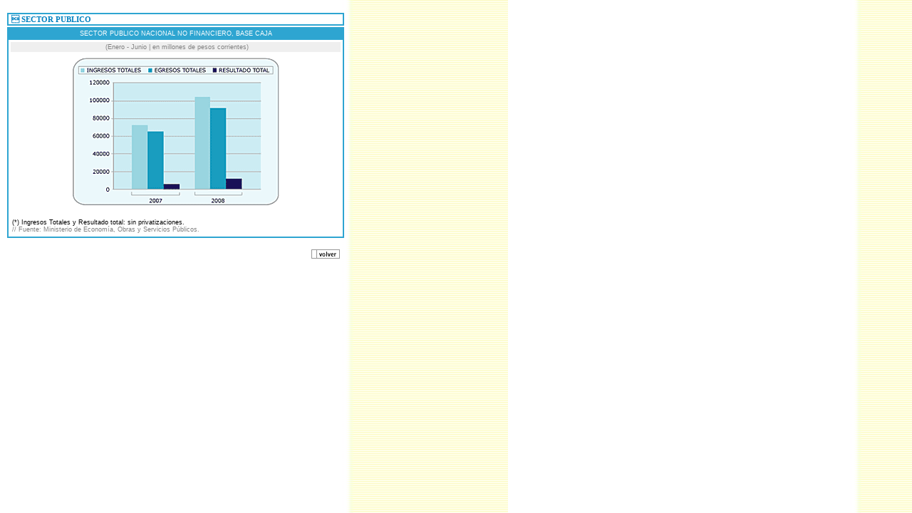

--- FILE ---
content_type: text/html; charset=ISO-8859-1
request_url: https://archivo.consejo.org.ar/publicaciones/iec/iec288/cuadros_html/no_finan.htm
body_size: 3509
content:
<html>

<head>
<meta http-equiv="Content-Type" content="text/html; charset=windows-1252">
<meta name="GENERATOR" content="Microsoft FrontPage 3.0">
<meta name="ProgId" content="FrontPage.Editor.Document">
<style text/css>
<!--
.grafico { text-decoration: none; color: #000000 }
.grafico:hover { text-decoration: underline; color: #000000 }
-->
</style>
<title>Sector Público</title>
</head>

<body background="../../../../images/fondo2.jpg" topmargin="10" leftmargin="10">

<table border="0" cellpadding="0" width="600" cellspacing="0">
  <tr>
    <td width="473" valign="top"><div align="left"><table border="0" cellpadding="0" width="100" height="8" cellspacing="0">
      <tr>
        <td width="100%"></td>
      </tr>
    </table>
    </div><div align="center"><center><table border="1" width="100%" bordercolor="#2EA5D1" cellspacing="0">
      <tr>
        <td width="100%" bgcolor="#FFFFFF"><p style="margin-left: 3"><font face="Verdana" color="#0080C0"><small><small><strong>&#144; SECTOR PUBLICO</strong></small></small></font></td>
      </tr>
    </table>
    </center></div><div align="left"><table border="0" cellpadding="0" width="100" height="2" cellspacing="0">
      <tr>
        <td width="100%"></td>
      </tr>
    </table>
    </div><div align="center"><center><table border="1" cellpadding="2" width="100%" bordercolor="#2EA5D1" cellspacing="0">
      <tr>
        <td width="100%" bgcolor="#2EA5D1"><p align="center"><small><font color="#FFFFFF" face="Arial"><small><small>SECTOR PUBLICO NACIONAL NO FINANCIERO, BASE CAJA</small></small></font></small></td>
      </tr>
      <tr>
        <td width="100%"><div align="center"><center><table border="0" cellpadding="2" width="100%" cellspacing="1">
          <tr>
            <td width="100%" bgcolor="#EFEFEF"><small><small><font face="Verdana" color="#808080"><strong><p style="margin-left: 3" align="center"></strong></font><font color="#808080" face="Arial"><small>(Enero
            - Junio | en millones de pesos corrientes)</small></font></small></small></td>
          </tr>
          <tr>
            <td width="100%" bgcolor="#FFFFFF" height="3"></td>
          </tr>
          <tr>
            <td width="100%" bgcolor="#FFFFFF"><p align="center"><img src="../images/publico.gif" border="0" WIDTH="292" HEIGHT="210"></p>
            <p align="left"><small><small><small><font face="Arial" color="#000000">(*) Ingresos
            Totales y Resultado total: sin privatizaciones.</font><font color="#808080" face="Arial"><br>
            // Fuente: Ministerio de Economía, Obras y Servicios Públicos.</font></small></small></small></td>
          </tr>
        </table>
        </center></div></td>
      </tr>
    </table>
    </center></div><div align="right"><table border="0" cellpadding="0" width="60" cellspacing="0">
      <tr>
        <td width="100%" height="15"></td>
      </tr>
      <tr>
        <td width="100%"><p align="right"><small><font face="Verdana"><a href="javascript:history.go(-1)" target="_self"><img src="../../iec221/pics/back.gif" border="0" WIDTH="46" HEIGHT="15"></a></font></small></td>
      </tr>
    </table>
    </div></td>
    <td width="15"></td>
    <td width="112" valign="top"><div align="left"><table border="0" cellpadding="0" width="50" height="75" cellspacing="0">
      <tr>
        <td width="100%"></td>
      </tr>
    </table>
    </div><p align="center">&nbsp;</td>
  </tr>
</table>
</body>
</html>
